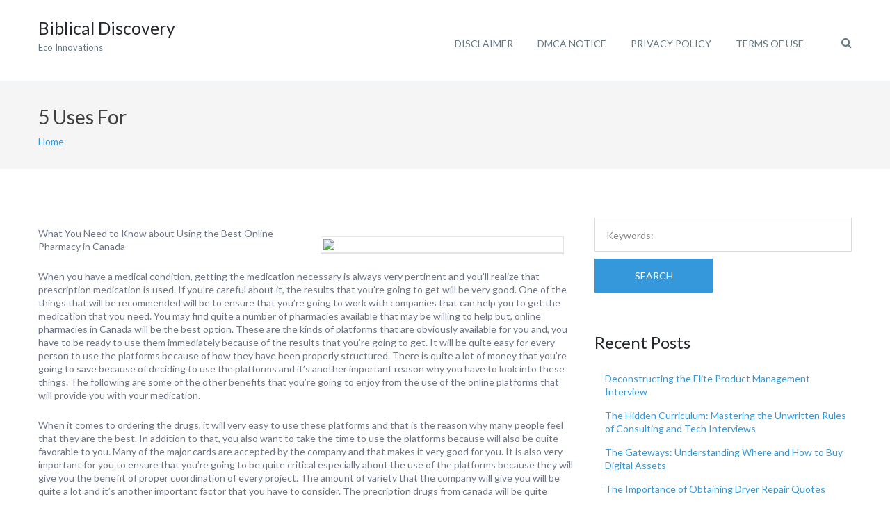

--- FILE ---
content_type: text/html; charset=UTF-8
request_url: https://www.biblicaldiscovery.info/5-uses-for-29/
body_size: 9712
content:
<!DOCTYPE html>
<html lang="en-US">
<head>
	<meta charset="UTF-8">
	<meta name="viewport" content="width=device-width, initial-scale=1">
	<link rel="profile" href="http://gmpg.org/xfn/11">
	<link rel="pingback" href="https://www.biblicaldiscovery.info/xmlrpc.php">
	<title>5 Uses For &#8211; Biblical Discovery</title>
<meta name='robots' content='max-image-preview:large' />
<link rel='dns-prefetch' href='//fonts.googleapis.com' />
<link rel="alternate" type="application/rss+xml" title="Biblical Discovery &raquo; Feed" href="https://www.biblicaldiscovery.info/feed/" />
<link rel="alternate" type="application/rss+xml" title="Biblical Discovery &raquo; Comments Feed" href="https://www.biblicaldiscovery.info/comments/feed/" />
<link rel="alternate" type="application/rss+xml" title="Biblical Discovery &raquo; 5 Uses For Comments Feed" href="https://www.biblicaldiscovery.info/5-uses-for-29/feed/" />
<script type="text/javascript">
window._wpemojiSettings = {"baseUrl":"https:\/\/s.w.org\/images\/core\/emoji\/14.0.0\/72x72\/","ext":".png","svgUrl":"https:\/\/s.w.org\/images\/core\/emoji\/14.0.0\/svg\/","svgExt":".svg","source":{"concatemoji":"https:\/\/www.biblicaldiscovery.info\/wp-includes\/js\/wp-emoji-release.min.js?ver=6.2.8"}};
/*! This file is auto-generated */
!function(e,a,t){var n,r,o,i=a.createElement("canvas"),p=i.getContext&&i.getContext("2d");function s(e,t){p.clearRect(0,0,i.width,i.height),p.fillText(e,0,0);e=i.toDataURL();return p.clearRect(0,0,i.width,i.height),p.fillText(t,0,0),e===i.toDataURL()}function c(e){var t=a.createElement("script");t.src=e,t.defer=t.type="text/javascript",a.getElementsByTagName("head")[0].appendChild(t)}for(o=Array("flag","emoji"),t.supports={everything:!0,everythingExceptFlag:!0},r=0;r<o.length;r++)t.supports[o[r]]=function(e){if(p&&p.fillText)switch(p.textBaseline="top",p.font="600 32px Arial",e){case"flag":return s("\ud83c\udff3\ufe0f\u200d\u26a7\ufe0f","\ud83c\udff3\ufe0f\u200b\u26a7\ufe0f")?!1:!s("\ud83c\uddfa\ud83c\uddf3","\ud83c\uddfa\u200b\ud83c\uddf3")&&!s("\ud83c\udff4\udb40\udc67\udb40\udc62\udb40\udc65\udb40\udc6e\udb40\udc67\udb40\udc7f","\ud83c\udff4\u200b\udb40\udc67\u200b\udb40\udc62\u200b\udb40\udc65\u200b\udb40\udc6e\u200b\udb40\udc67\u200b\udb40\udc7f");case"emoji":return!s("\ud83e\udef1\ud83c\udffb\u200d\ud83e\udef2\ud83c\udfff","\ud83e\udef1\ud83c\udffb\u200b\ud83e\udef2\ud83c\udfff")}return!1}(o[r]),t.supports.everything=t.supports.everything&&t.supports[o[r]],"flag"!==o[r]&&(t.supports.everythingExceptFlag=t.supports.everythingExceptFlag&&t.supports[o[r]]);t.supports.everythingExceptFlag=t.supports.everythingExceptFlag&&!t.supports.flag,t.DOMReady=!1,t.readyCallback=function(){t.DOMReady=!0},t.supports.everything||(n=function(){t.readyCallback()},a.addEventListener?(a.addEventListener("DOMContentLoaded",n,!1),e.addEventListener("load",n,!1)):(e.attachEvent("onload",n),a.attachEvent("onreadystatechange",function(){"complete"===a.readyState&&t.readyCallback()})),(e=t.source||{}).concatemoji?c(e.concatemoji):e.wpemoji&&e.twemoji&&(c(e.twemoji),c(e.wpemoji)))}(window,document,window._wpemojiSettings);
</script>
<style type="text/css">
img.wp-smiley,
img.emoji {
	display: inline !important;
	border: none !important;
	box-shadow: none !important;
	height: 1em !important;
	width: 1em !important;
	margin: 0 0.07em !important;
	vertical-align: -0.1em !important;
	background: none !important;
	padding: 0 !important;
}
</style>
	<link rel='stylesheet' id='wp-block-library-css' href='https://www.biblicaldiscovery.info/wp-includes/css/dist/block-library/style.min.css?ver=6.2.8' type='text/css' media='all' />
<link rel='stylesheet' id='classic-theme-styles-css' href='https://www.biblicaldiscovery.info/wp-includes/css/classic-themes.min.css?ver=6.2.8' type='text/css' media='all' />
<style id='global-styles-inline-css' type='text/css'>
body{--wp--preset--color--black: #000000;--wp--preset--color--cyan-bluish-gray: #abb8c3;--wp--preset--color--white: #ffffff;--wp--preset--color--pale-pink: #f78da7;--wp--preset--color--vivid-red: #cf2e2e;--wp--preset--color--luminous-vivid-orange: #ff6900;--wp--preset--color--luminous-vivid-amber: #fcb900;--wp--preset--color--light-green-cyan: #7bdcb5;--wp--preset--color--vivid-green-cyan: #00d084;--wp--preset--color--pale-cyan-blue: #8ed1fc;--wp--preset--color--vivid-cyan-blue: #0693e3;--wp--preset--color--vivid-purple: #9b51e0;--wp--preset--gradient--vivid-cyan-blue-to-vivid-purple: linear-gradient(135deg,rgba(6,147,227,1) 0%,rgb(155,81,224) 100%);--wp--preset--gradient--light-green-cyan-to-vivid-green-cyan: linear-gradient(135deg,rgb(122,220,180) 0%,rgb(0,208,130) 100%);--wp--preset--gradient--luminous-vivid-amber-to-luminous-vivid-orange: linear-gradient(135deg,rgba(252,185,0,1) 0%,rgba(255,105,0,1) 100%);--wp--preset--gradient--luminous-vivid-orange-to-vivid-red: linear-gradient(135deg,rgba(255,105,0,1) 0%,rgb(207,46,46) 100%);--wp--preset--gradient--very-light-gray-to-cyan-bluish-gray: linear-gradient(135deg,rgb(238,238,238) 0%,rgb(169,184,195) 100%);--wp--preset--gradient--cool-to-warm-spectrum: linear-gradient(135deg,rgb(74,234,220) 0%,rgb(151,120,209) 20%,rgb(207,42,186) 40%,rgb(238,44,130) 60%,rgb(251,105,98) 80%,rgb(254,248,76) 100%);--wp--preset--gradient--blush-light-purple: linear-gradient(135deg,rgb(255,206,236) 0%,rgb(152,150,240) 100%);--wp--preset--gradient--blush-bordeaux: linear-gradient(135deg,rgb(254,205,165) 0%,rgb(254,45,45) 50%,rgb(107,0,62) 100%);--wp--preset--gradient--luminous-dusk: linear-gradient(135deg,rgb(255,203,112) 0%,rgb(199,81,192) 50%,rgb(65,88,208) 100%);--wp--preset--gradient--pale-ocean: linear-gradient(135deg,rgb(255,245,203) 0%,rgb(182,227,212) 50%,rgb(51,167,181) 100%);--wp--preset--gradient--electric-grass: linear-gradient(135deg,rgb(202,248,128) 0%,rgb(113,206,126) 100%);--wp--preset--gradient--midnight: linear-gradient(135deg,rgb(2,3,129) 0%,rgb(40,116,252) 100%);--wp--preset--duotone--dark-grayscale: url('#wp-duotone-dark-grayscale');--wp--preset--duotone--grayscale: url('#wp-duotone-grayscale');--wp--preset--duotone--purple-yellow: url('#wp-duotone-purple-yellow');--wp--preset--duotone--blue-red: url('#wp-duotone-blue-red');--wp--preset--duotone--midnight: url('#wp-duotone-midnight');--wp--preset--duotone--magenta-yellow: url('#wp-duotone-magenta-yellow');--wp--preset--duotone--purple-green: url('#wp-duotone-purple-green');--wp--preset--duotone--blue-orange: url('#wp-duotone-blue-orange');--wp--preset--font-size--small: 13px;--wp--preset--font-size--medium: 20px;--wp--preset--font-size--large: 36px;--wp--preset--font-size--x-large: 42px;--wp--preset--spacing--20: 0.44rem;--wp--preset--spacing--30: 0.67rem;--wp--preset--spacing--40: 1rem;--wp--preset--spacing--50: 1.5rem;--wp--preset--spacing--60: 2.25rem;--wp--preset--spacing--70: 3.38rem;--wp--preset--spacing--80: 5.06rem;--wp--preset--shadow--natural: 6px 6px 9px rgba(0, 0, 0, 0.2);--wp--preset--shadow--deep: 12px 12px 50px rgba(0, 0, 0, 0.4);--wp--preset--shadow--sharp: 6px 6px 0px rgba(0, 0, 0, 0.2);--wp--preset--shadow--outlined: 6px 6px 0px -3px rgba(255, 255, 255, 1), 6px 6px rgba(0, 0, 0, 1);--wp--preset--shadow--crisp: 6px 6px 0px rgba(0, 0, 0, 1);}:where(.is-layout-flex){gap: 0.5em;}body .is-layout-flow > .alignleft{float: left;margin-inline-start: 0;margin-inline-end: 2em;}body .is-layout-flow > .alignright{float: right;margin-inline-start: 2em;margin-inline-end: 0;}body .is-layout-flow > .aligncenter{margin-left: auto !important;margin-right: auto !important;}body .is-layout-constrained > .alignleft{float: left;margin-inline-start: 0;margin-inline-end: 2em;}body .is-layout-constrained > .alignright{float: right;margin-inline-start: 2em;margin-inline-end: 0;}body .is-layout-constrained > .aligncenter{margin-left: auto !important;margin-right: auto !important;}body .is-layout-constrained > :where(:not(.alignleft):not(.alignright):not(.alignfull)){max-width: var(--wp--style--global--content-size);margin-left: auto !important;margin-right: auto !important;}body .is-layout-constrained > .alignwide{max-width: var(--wp--style--global--wide-size);}body .is-layout-flex{display: flex;}body .is-layout-flex{flex-wrap: wrap;align-items: center;}body .is-layout-flex > *{margin: 0;}:where(.wp-block-columns.is-layout-flex){gap: 2em;}.has-black-color{color: var(--wp--preset--color--black) !important;}.has-cyan-bluish-gray-color{color: var(--wp--preset--color--cyan-bluish-gray) !important;}.has-white-color{color: var(--wp--preset--color--white) !important;}.has-pale-pink-color{color: var(--wp--preset--color--pale-pink) !important;}.has-vivid-red-color{color: var(--wp--preset--color--vivid-red) !important;}.has-luminous-vivid-orange-color{color: var(--wp--preset--color--luminous-vivid-orange) !important;}.has-luminous-vivid-amber-color{color: var(--wp--preset--color--luminous-vivid-amber) !important;}.has-light-green-cyan-color{color: var(--wp--preset--color--light-green-cyan) !important;}.has-vivid-green-cyan-color{color: var(--wp--preset--color--vivid-green-cyan) !important;}.has-pale-cyan-blue-color{color: var(--wp--preset--color--pale-cyan-blue) !important;}.has-vivid-cyan-blue-color{color: var(--wp--preset--color--vivid-cyan-blue) !important;}.has-vivid-purple-color{color: var(--wp--preset--color--vivid-purple) !important;}.has-black-background-color{background-color: var(--wp--preset--color--black) !important;}.has-cyan-bluish-gray-background-color{background-color: var(--wp--preset--color--cyan-bluish-gray) !important;}.has-white-background-color{background-color: var(--wp--preset--color--white) !important;}.has-pale-pink-background-color{background-color: var(--wp--preset--color--pale-pink) !important;}.has-vivid-red-background-color{background-color: var(--wp--preset--color--vivid-red) !important;}.has-luminous-vivid-orange-background-color{background-color: var(--wp--preset--color--luminous-vivid-orange) !important;}.has-luminous-vivid-amber-background-color{background-color: var(--wp--preset--color--luminous-vivid-amber) !important;}.has-light-green-cyan-background-color{background-color: var(--wp--preset--color--light-green-cyan) !important;}.has-vivid-green-cyan-background-color{background-color: var(--wp--preset--color--vivid-green-cyan) !important;}.has-pale-cyan-blue-background-color{background-color: var(--wp--preset--color--pale-cyan-blue) !important;}.has-vivid-cyan-blue-background-color{background-color: var(--wp--preset--color--vivid-cyan-blue) !important;}.has-vivid-purple-background-color{background-color: var(--wp--preset--color--vivid-purple) !important;}.has-black-border-color{border-color: var(--wp--preset--color--black) !important;}.has-cyan-bluish-gray-border-color{border-color: var(--wp--preset--color--cyan-bluish-gray) !important;}.has-white-border-color{border-color: var(--wp--preset--color--white) !important;}.has-pale-pink-border-color{border-color: var(--wp--preset--color--pale-pink) !important;}.has-vivid-red-border-color{border-color: var(--wp--preset--color--vivid-red) !important;}.has-luminous-vivid-orange-border-color{border-color: var(--wp--preset--color--luminous-vivid-orange) !important;}.has-luminous-vivid-amber-border-color{border-color: var(--wp--preset--color--luminous-vivid-amber) !important;}.has-light-green-cyan-border-color{border-color: var(--wp--preset--color--light-green-cyan) !important;}.has-vivid-green-cyan-border-color{border-color: var(--wp--preset--color--vivid-green-cyan) !important;}.has-pale-cyan-blue-border-color{border-color: var(--wp--preset--color--pale-cyan-blue) !important;}.has-vivid-cyan-blue-border-color{border-color: var(--wp--preset--color--vivid-cyan-blue) !important;}.has-vivid-purple-border-color{border-color: var(--wp--preset--color--vivid-purple) !important;}.has-vivid-cyan-blue-to-vivid-purple-gradient-background{background: var(--wp--preset--gradient--vivid-cyan-blue-to-vivid-purple) !important;}.has-light-green-cyan-to-vivid-green-cyan-gradient-background{background: var(--wp--preset--gradient--light-green-cyan-to-vivid-green-cyan) !important;}.has-luminous-vivid-amber-to-luminous-vivid-orange-gradient-background{background: var(--wp--preset--gradient--luminous-vivid-amber-to-luminous-vivid-orange) !important;}.has-luminous-vivid-orange-to-vivid-red-gradient-background{background: var(--wp--preset--gradient--luminous-vivid-orange-to-vivid-red) !important;}.has-very-light-gray-to-cyan-bluish-gray-gradient-background{background: var(--wp--preset--gradient--very-light-gray-to-cyan-bluish-gray) !important;}.has-cool-to-warm-spectrum-gradient-background{background: var(--wp--preset--gradient--cool-to-warm-spectrum) !important;}.has-blush-light-purple-gradient-background{background: var(--wp--preset--gradient--blush-light-purple) !important;}.has-blush-bordeaux-gradient-background{background: var(--wp--preset--gradient--blush-bordeaux) !important;}.has-luminous-dusk-gradient-background{background: var(--wp--preset--gradient--luminous-dusk) !important;}.has-pale-ocean-gradient-background{background: var(--wp--preset--gradient--pale-ocean) !important;}.has-electric-grass-gradient-background{background: var(--wp--preset--gradient--electric-grass) !important;}.has-midnight-gradient-background{background: var(--wp--preset--gradient--midnight) !important;}.has-small-font-size{font-size: var(--wp--preset--font-size--small) !important;}.has-medium-font-size{font-size: var(--wp--preset--font-size--medium) !important;}.has-large-font-size{font-size: var(--wp--preset--font-size--large) !important;}.has-x-large-font-size{font-size: var(--wp--preset--font-size--x-large) !important;}
.wp-block-navigation a:where(:not(.wp-element-button)){color: inherit;}
:where(.wp-block-columns.is-layout-flex){gap: 2em;}
.wp-block-pullquote{font-size: 1.5em;line-height: 1.6;}
</style>
<link rel='stylesheet' id='googleLato-css' href='https://fonts.googleapis.com/css?family=Lato%3A400%2C300%2C700%2C300italic%2C400italic%2C700italic&#038;ver=6.2.8' type='text/css' media='all' />
<link rel='stylesheet' id='bootstrap-css' href='https://www.biblicaldiscovery.info/wp-content/themes/profit-lite/css/bootstrap.min.css?ver=3.3.5' type='text/css' media='all' />
<link rel='stylesheet' id='flexslider-css' href='https://www.biblicaldiscovery.info/wp-content/themes/profit-lite/css/flexslider.min.css?ver=2.5.0' type='text/css' media='all' />
<link rel='stylesheet' id='font-awesome-css' href='https://www.biblicaldiscovery.info/wp-content/themes/profit-lite/css/font-awesome.min.css?ver=4.3.0' type='text/css' media='all' />
<link rel='stylesheet' id='mp-profit-main-css' href='https://www.biblicaldiscovery.info/wp-content/themes/profit-lite/css/profit-style.min.css?ver=1.6.2' type='text/css' media='all' />
<link rel='stylesheet' id='mp-profit-style-css' href='https://www.biblicaldiscovery.info/wp-content/themes/profit-lite/style.css?ver=1.6.2' type='text/css' media='all' />
<script type='text/javascript' src='https://www.biblicaldiscovery.info/wp-includes/js/jquery/jquery.min.js?ver=3.6.4' id='jquery-core-js'></script>
<script type='text/javascript' src='https://www.biblicaldiscovery.info/wp-includes/js/jquery/jquery-migrate.min.js?ver=3.4.0' id='jquery-migrate-js'></script>
<link rel="https://api.w.org/" href="https://www.biblicaldiscovery.info/wp-json/" /><link rel="alternate" type="application/json" href="https://www.biblicaldiscovery.info/wp-json/wp/v2/posts/2084" /><link rel="EditURI" type="application/rsd+xml" title="RSD" href="https://www.biblicaldiscovery.info/xmlrpc.php?rsd" />
<link rel="wlwmanifest" type="application/wlwmanifest+xml" href="https://www.biblicaldiscovery.info/wp-includes/wlwmanifest.xml" />
<meta name="generator" content="WordPress 6.2.8" />
<link rel="canonical" href="https://www.biblicaldiscovery.info/5-uses-for-29/" />
<link rel='shortlink' href='https://www.biblicaldiscovery.info/?p=2084' />
<link rel="alternate" type="application/json+oembed" href="https://www.biblicaldiscovery.info/wp-json/oembed/1.0/embed?url=https%3A%2F%2Fwww.biblicaldiscovery.info%2F5-uses-for-29%2F" />
<link rel="alternate" type="text/xml+oembed" href="https://www.biblicaldiscovery.info/wp-json/oembed/1.0/embed?url=https%3A%2F%2Fwww.biblicaldiscovery.info%2F5-uses-for-29%2F&#038;format=xml" />
<!-- MagenetMonetization V: 1.0.29.2--><!-- MagenetMonetization 1 --><!-- MagenetMonetization 1.1 -->    <style type="text/css" id="theme-header-css">

                                                    .service-right{
                background: url("https://www.biblicaldiscovery.info/wp-content/themes/profit-lite/images/service-image.png") no-repeat scroll left center rgba(0,0,0,0);
            }
            
    </style>
    </head>
<body class="post-template-default single single-post postid-2084 single-format-standard profit" >
<svg xmlns="http://www.w3.org/2000/svg" viewBox="0 0 0 0" width="0" height="0" focusable="false" role="none" style="visibility: hidden; position: absolute; left: -9999px; overflow: hidden;" ><defs><filter id="wp-duotone-dark-grayscale"><feColorMatrix color-interpolation-filters="sRGB" type="matrix" values=" .299 .587 .114 0 0 .299 .587 .114 0 0 .299 .587 .114 0 0 .299 .587 .114 0 0 " /><feComponentTransfer color-interpolation-filters="sRGB" ><feFuncR type="table" tableValues="0 0.49803921568627" /><feFuncG type="table" tableValues="0 0.49803921568627" /><feFuncB type="table" tableValues="0 0.49803921568627" /><feFuncA type="table" tableValues="1 1" /></feComponentTransfer><feComposite in2="SourceGraphic" operator="in" /></filter></defs></svg><svg xmlns="http://www.w3.org/2000/svg" viewBox="0 0 0 0" width="0" height="0" focusable="false" role="none" style="visibility: hidden; position: absolute; left: -9999px; overflow: hidden;" ><defs><filter id="wp-duotone-grayscale"><feColorMatrix color-interpolation-filters="sRGB" type="matrix" values=" .299 .587 .114 0 0 .299 .587 .114 0 0 .299 .587 .114 0 0 .299 .587 .114 0 0 " /><feComponentTransfer color-interpolation-filters="sRGB" ><feFuncR type="table" tableValues="0 1" /><feFuncG type="table" tableValues="0 1" /><feFuncB type="table" tableValues="0 1" /><feFuncA type="table" tableValues="1 1" /></feComponentTransfer><feComposite in2="SourceGraphic" operator="in" /></filter></defs></svg><svg xmlns="http://www.w3.org/2000/svg" viewBox="0 0 0 0" width="0" height="0" focusable="false" role="none" style="visibility: hidden; position: absolute; left: -9999px; overflow: hidden;" ><defs><filter id="wp-duotone-purple-yellow"><feColorMatrix color-interpolation-filters="sRGB" type="matrix" values=" .299 .587 .114 0 0 .299 .587 .114 0 0 .299 .587 .114 0 0 .299 .587 .114 0 0 " /><feComponentTransfer color-interpolation-filters="sRGB" ><feFuncR type="table" tableValues="0.54901960784314 0.98823529411765" /><feFuncG type="table" tableValues="0 1" /><feFuncB type="table" tableValues="0.71764705882353 0.25490196078431" /><feFuncA type="table" tableValues="1 1" /></feComponentTransfer><feComposite in2="SourceGraphic" operator="in" /></filter></defs></svg><svg xmlns="http://www.w3.org/2000/svg" viewBox="0 0 0 0" width="0" height="0" focusable="false" role="none" style="visibility: hidden; position: absolute; left: -9999px; overflow: hidden;" ><defs><filter id="wp-duotone-blue-red"><feColorMatrix color-interpolation-filters="sRGB" type="matrix" values=" .299 .587 .114 0 0 .299 .587 .114 0 0 .299 .587 .114 0 0 .299 .587 .114 0 0 " /><feComponentTransfer color-interpolation-filters="sRGB" ><feFuncR type="table" tableValues="0 1" /><feFuncG type="table" tableValues="0 0.27843137254902" /><feFuncB type="table" tableValues="0.5921568627451 0.27843137254902" /><feFuncA type="table" tableValues="1 1" /></feComponentTransfer><feComposite in2="SourceGraphic" operator="in" /></filter></defs></svg><svg xmlns="http://www.w3.org/2000/svg" viewBox="0 0 0 0" width="0" height="0" focusable="false" role="none" style="visibility: hidden; position: absolute; left: -9999px; overflow: hidden;" ><defs><filter id="wp-duotone-midnight"><feColorMatrix color-interpolation-filters="sRGB" type="matrix" values=" .299 .587 .114 0 0 .299 .587 .114 0 0 .299 .587 .114 0 0 .299 .587 .114 0 0 " /><feComponentTransfer color-interpolation-filters="sRGB" ><feFuncR type="table" tableValues="0 0" /><feFuncG type="table" tableValues="0 0.64705882352941" /><feFuncB type="table" tableValues="0 1" /><feFuncA type="table" tableValues="1 1" /></feComponentTransfer><feComposite in2="SourceGraphic" operator="in" /></filter></defs></svg><svg xmlns="http://www.w3.org/2000/svg" viewBox="0 0 0 0" width="0" height="0" focusable="false" role="none" style="visibility: hidden; position: absolute; left: -9999px; overflow: hidden;" ><defs><filter id="wp-duotone-magenta-yellow"><feColorMatrix color-interpolation-filters="sRGB" type="matrix" values=" .299 .587 .114 0 0 .299 .587 .114 0 0 .299 .587 .114 0 0 .299 .587 .114 0 0 " /><feComponentTransfer color-interpolation-filters="sRGB" ><feFuncR type="table" tableValues="0.78039215686275 1" /><feFuncG type="table" tableValues="0 0.94901960784314" /><feFuncB type="table" tableValues="0.35294117647059 0.47058823529412" /><feFuncA type="table" tableValues="1 1" /></feComponentTransfer><feComposite in2="SourceGraphic" operator="in" /></filter></defs></svg><svg xmlns="http://www.w3.org/2000/svg" viewBox="0 0 0 0" width="0" height="0" focusable="false" role="none" style="visibility: hidden; position: absolute; left: -9999px; overflow: hidden;" ><defs><filter id="wp-duotone-purple-green"><feColorMatrix color-interpolation-filters="sRGB" type="matrix" values=" .299 .587 .114 0 0 .299 .587 .114 0 0 .299 .587 .114 0 0 .299 .587 .114 0 0 " /><feComponentTransfer color-interpolation-filters="sRGB" ><feFuncR type="table" tableValues="0.65098039215686 0.40392156862745" /><feFuncG type="table" tableValues="0 1" /><feFuncB type="table" tableValues="0.44705882352941 0.4" /><feFuncA type="table" tableValues="1 1" /></feComponentTransfer><feComposite in2="SourceGraphic" operator="in" /></filter></defs></svg><svg xmlns="http://www.w3.org/2000/svg" viewBox="0 0 0 0" width="0" height="0" focusable="false" role="none" style="visibility: hidden; position: absolute; left: -9999px; overflow: hidden;" ><defs><filter id="wp-duotone-blue-orange"><feColorMatrix color-interpolation-filters="sRGB" type="matrix" values=" .299 .587 .114 0 0 .299 .587 .114 0 0 .299 .587 .114 0 0 .299 .587 .114 0 0 " /><feComponentTransfer color-interpolation-filters="sRGB" ><feFuncR type="table" tableValues="0.098039215686275 1" /><feFuncG type="table" tableValues="0 0.66274509803922" /><feFuncB type="table" tableValues="0.84705882352941 0.41960784313725" /><feFuncA type="table" tableValues="1 1" /></feComponentTransfer><feComposite in2="SourceGraphic" operator="in" /></filter></defs></svg><div
	class="wrapper ">
			<header id="header"
		        class="main-header fixed"
		        data-sticky-menu="on">
						<div class="site-header">
				<div class="container">
					<div class="site-logo">
						<div class="header-logo">
												</div>
													<a class="home-link" href="https://www.biblicaldiscovery.info/"
							   title="Biblical Discovery" rel="home">
								<div class="site-description">
									<h1 class="site-title ">Biblical Discovery</h1>
																			<p class="site-tagline">Eco Innovations</p>
																	</div>
							</a>
											</div>
					<div class="wrapper-icons site-header-cart">
						
						<a href="#" class="search-icon"><i class="fa fa-search"></i></a>

					</div>
					<div id="navbar" class="navbar">
						<nav id="site-navigation" class="main-navigation">

							<ul class="sf-menu"><li class="page_item page-item-16"><a href="https://www.biblicaldiscovery.info/disclaimer/">Disclaimer</a></li>
<li class="page_item page-item-17"><a href="https://www.biblicaldiscovery.info/dmca-notice/">Dmca Notice</a></li>
<li class="page_item page-item-18"><a href="https://www.biblicaldiscovery.info/privacy-policy-2/">Privacy Policy</a></li>
<li class="page_item page-item-19"><a href="https://www.biblicaldiscovery.info/terms-of-use/">Terms Of Use</a></li>
</ul><div class="mobile-menu "><div class="select-wrapper"><select name="page-dropdown" onchange="document.location.href=this.options[this.selectedIndex].value;"> <option value="">Select page</option><option value="https://www.biblicaldiscovery.info/disclaimer/">Disclaimer</option><option value="https://www.biblicaldiscovery.info/dmca-notice/">Dmca Notice</option><option value="https://www.biblicaldiscovery.info/privacy-policy-2/">Privacy Policy</option><option value="https://www.biblicaldiscovery.info/terms-of-use/">Terms Of Use</option></select></div></div>						</nav>
					</div>
					<div class="modal-search-modal">
						<a href="#" class="close-search-modal"><i class="fa fa-close"></i></a>
						<form method="get" class="search-form" action="https://www.biblicaldiscovery.info/">
							<input type="text" class="search-field" autofocus
							       placeholder="To search start typing..." value=""
							       name="s"
							       title="Search for:"/>
							<button type="submit" class="search-submit">search</button>
						</form>
					</div>
					<div class="clearfix"></div>
				</div>
			</div>
		</header>
		<div id="main" class="site-main">

    <div class="page-header">
        <div class="container">
            <h2 class="page-title">5 Uses For</h2>
            <div class="breadcrumb-wrapper">
                <div class="breadcrumb breadcrumbs sp-breadcrumbs"><div class="breadcrumb-trail"><a href="https://www.biblicaldiscovery.info" title="Biblical Discovery" rel="home" class="trail-begin">Home</a></div></div>            </div>
        </div>
    </div>
<div class="container main-container">
    <div class="row clearfix">
        <div class=" col-xs-12 col-sm-8 col-md-8 col-lg-8">
                            <article id="post-2084" class="post-2084 post type-post status-publish format-standard hentry category-miscellaneous">
         	   
    <div class="entry-content">       
        <p><a href="https://toponlinepharmacy.wixsite.com/mysite/post/your-guide-when-utilizing-an-online-pharmacy"><img decoding="async" src="https://www.topaccountingdegrees.org/wp-content/uploads/2015/08/KCG-Controller-Accounting-Bookkeeping-for-startups-300x200.jpg" style="width:350px;float:right;margin:1em" /></a> What You Need to Know about Using the Best Online Pharmacy in Canada</p>
<p> When you have a medical condition, getting the medication necessary is always very pertinent and you&#8217;ll realize that prescription medication is used.   If you&#8217;re careful about it, the results that you&#8217;re going to get will be very good.  One of the things that will be recommended will be to ensure that you&#8217;re going to work with companies that can help you to get the medication that you need.  You may find quite a number of pharmacies available that may be willing to help but, online pharmacies in Canada will be the best option.   These are the kinds of platforms that are obviously available for you and, you have to be ready to use them immediately because of the results that you&#8217;re going to get.   It will be quite easy for every person to use the platforms because of how they have been properly structured.   There is quite a lot of money that you&#8217;re going to save because of deciding to use the platforms and it&#8217;s another important reason why you have to look into these things.   The following are some of the other benefits that you&#8217;re going to enjoy from the use of the online platforms that will provide you with your medication. </p>
<p> When it comes to ordering the drugs, it will very easy to use these platforms and that is the reason why many people feel that they are the best.  In addition to that, you also want to take the time to use the platforms because will also be quite favorable to you.   Many of the major cards are accepted by the company and that makes it very good for you.  It is also very important for you to ensure that you&#8217;re going to be quite critical especially about the use of the platforms because they will give you the benefit of proper coordination of every project.   The amount of variety that the company will give you will be quite a lot and it&#8217;s another important factor that you have to consider.   The precription drugs from canada will be quite affordable because the company makes you of that.   You are also going to get very high-quality precription drugs from canada and that is an important point to consider.   You&#8217;ll also realize that these precription drugs from canada are also going to be from the best brands.</p>
<p> The company has some of the best shipping solutions when it comes to this.   You also get to compare prices very easily because advair price canada will be seen there and therefore, you get to compare the prices very easily.   <a href="http://www.biblicaldiscovery.info/5-key-takeaways-on-the-road-to-dominating-10">buying synthroid online</a> from the company will also be a good thing because of the affordable pricing the company provides.  When you <a href="http://www.biblicaldiscovery.info/what-i-can-teach-you-about-29">view here</a>, you&#8217;ll also realize that the company will provide very good customer service in a very consistent way.   Being able to get every kind of medication will be possible. </p>
        <div class="clearfix"></div>
            </div><!-- .entry-content -->
    <footer class="entry-footer">
                    <div class="meta">
                <span class="author">Posted by </span><a href="https://www.biblicaldiscovery.info/author/biblicaldiscovery/" title="Posts by biblicaldiscovery" rel="author">biblicaldiscovery</a> 
                <span class="delimiter">/</span>
                <span class="date-post">October 27, 2020</span>
                                    <span class="delimiter">/</span>
                    <a class="blog-icon underline" href="#comments" ><span>0 Comments</span></a>
                                            </div>        
                             
                                                        <div class="wrapper-post-categories">
                    <h5>Posted in</h5>
                    <a href="https://www.biblicaldiscovery.info/category/miscellaneous/" rel="category tag">Miscellaneous</a>                    <div class="clearfix"></div>
                </div>
                                </footer><!-- .entry-meta -->
</article><!-- #post -->
                
<div id="comments" class="comments-area">

        	<div id="respond" class="comment-respond">
		<h3 id="reply-title" class="comment-reply-title">Leave a Reply <small><a rel="nofollow" id="cancel-comment-reply-link" href="/5-uses-for-29/#respond" style="display:none;">Cancel reply</a></small></h3><form action="https://www.biblicaldiscovery.info/wp-comments-post.php" method="post" id="commentform" class="comment-form"><div class="form-group comment-form-comment"><label for="comment" class="control-label">Comment</label> <span class="required">*</span><br /><textarea rows="6" class="form-control" id="comment" name="comment" aria-required="true"></textarea></div><div class="form-group comment-form-author"><label for="author" class="control-label">Name</label> <span class="required">*</span><input class="form-control" id="author" name="author" type="text" value="" size="30" aria-required='true' /></div><!-- #form-section-author .form-section -->
<div class="form-group comment-form-email"><label for="email" class="control-label">Email</label> <span class="required">*</span><input class="form-control" id="email" name="email" type="text" value="" size="30" aria-required='true' /></div><!-- #form-section-email .form-section -->
<div class="form-group comment-form-url"><label for="url" class="control-label">Website</label><input class="form-control" id="url" name="url" type="text" value="" size="30" /></div>
<p class="form-submit"><input name="submit" type="submit" id="submit" class="submit" value="Post Comment" /> <input type='hidden' name='comment_post_ID' value='2084' id='comment_post_ID' />
<input type='hidden' name='comment_parent' id='comment_parent' value='0' />
</p><div class="form-notes"><span>Required fields are marked </span><span class="required">*</span></div>
			<!-- Anti-spam Reloaded plugin wordpress.org/plugins/anti-spam-reloaded/ -->
			<p class="antispamrel-group" style="clear: both;">
				<label>Current ye<span style="display: none;">ignore me</span>@r<span class="required">*</span>
				</label>
				<input type="hidden" name="antspmrl-a" class="antispamrel-control-a" value="2026" />
				<input type="text" name="antspmrl-q" class="antispamrel-control-q" value="27" autocomplete="off" />
			</p>
			<p class="antispamrel-group" style="display: none;">
				<label>Leave this field empty</label>
				<input type="text" name="antspmrl-e-email-url-website" class="antispamrel-control-e" value="" autocomplete="off" />
			</p>
		</form>	</div><!-- #respond -->
	
</div><!-- #comments -->                    </div>
        <div class=" col-xs-12 col-sm-4 col-md-4 col-lg-4">
            <!-- MagenetMonetization 4 --><aside id="sidebar">
    <div class="widget-area">
                    <!-- MagenetMonetization 5 --><div id="search-2" class="widget widget_search"><form method="get" class="search-form" action="https://www.biblicaldiscovery.info/">
    <input type="text" class="search-field" placeholder="Keywords:" value="" name="s" title="Search for:" />
    <button type="submit" class="search-submit">Search</button>
</form></div><!-- MagenetMonetization 5 -->
		<div id="recent-posts-2" class="widget widget_recent_entries">
		<h3 class="widget-title">Recent Posts</h3>
		<ul>
											<li>
					<a href="https://www.biblicaldiscovery.info/deconstructing-the-elite-product-management-interview/">Deconstructing the Elite Product Management Interview</a>
									</li>
											<li>
					<a href="https://www.biblicaldiscovery.info/the-hidden-curriculum-mastering-the-unwritten-rules-of-consulting-and-tech-interviews/">The Hidden Curriculum: Mastering the Unwritten Rules of Consulting and Tech Interviews</a>
									</li>
											<li>
					<a href="https://www.biblicaldiscovery.info/the-gateways-understanding-where-and-how-to-buy-digital-assets/">The Gateways: Understanding Where and How to Buy Digital Assets</a>
									</li>
											<li>
					<a href="https://www.biblicaldiscovery.info/311691-2/">The Importance of Obtaining Dryer Repair Quotes</a>
									</li>
											<li>
					<a href="https://www.biblicaldiscovery.info/smart-tips-for-uncovering-24/">Smart Tips For Uncovering</a>
									</li>
					</ul>

		</div><!-- MagenetMonetization 5 --><div id="archives-2" class="widget widget_archive"><h3 class="widget-title">Archives</h3>
			<ul>
					<li><a href='https://www.biblicaldiscovery.info/2025/11/'>November 2025</a></li>
	<li><a href='https://www.biblicaldiscovery.info/2025/10/'>October 2025</a></li>
	<li><a href='https://www.biblicaldiscovery.info/2024/02/'>February 2024</a></li>
	<li><a href='https://www.biblicaldiscovery.info/2021/08/'>August 2021</a></li>
	<li><a href='https://www.biblicaldiscovery.info/2021/07/'>July 2021</a></li>
	<li><a href='https://www.biblicaldiscovery.info/2021/06/'>June 2021</a></li>
	<li><a href='https://www.biblicaldiscovery.info/2021/05/'>May 2021</a></li>
	<li><a href='https://www.biblicaldiscovery.info/2021/04/'>April 2021</a></li>
	<li><a href='https://www.biblicaldiscovery.info/2021/03/'>March 2021</a></li>
	<li><a href='https://www.biblicaldiscovery.info/2021/02/'>February 2021</a></li>
	<li><a href='https://www.biblicaldiscovery.info/2021/01/'>January 2021</a></li>
	<li><a href='https://www.biblicaldiscovery.info/2020/12/'>December 2020</a></li>
	<li><a href='https://www.biblicaldiscovery.info/2020/11/'>November 2020</a></li>
	<li><a href='https://www.biblicaldiscovery.info/2020/10/'>October 2020</a></li>
	<li><a href='https://www.biblicaldiscovery.info/2020/09/'>September 2020</a></li>
	<li><a href='https://www.biblicaldiscovery.info/2020/08/'>August 2020</a></li>
	<li><a href='https://www.biblicaldiscovery.info/2020/07/'>July 2020</a></li>
	<li><a href='https://www.biblicaldiscovery.info/2020/06/'>June 2020</a></li>
	<li><a href='https://www.biblicaldiscovery.info/2020/05/'>May 2020</a></li>
	<li><a href='https://www.biblicaldiscovery.info/2020/04/'>April 2020</a></li>
	<li><a href='https://www.biblicaldiscovery.info/2020/03/'>March 2020</a></li>
	<li><a href='https://www.biblicaldiscovery.info/2020/02/'>February 2020</a></li>
	<li><a href='https://www.biblicaldiscovery.info/2020/01/'>January 2020</a></li>
	<li><a href='https://www.biblicaldiscovery.info/2019/12/'>December 2019</a></li>
	<li><a href='https://www.biblicaldiscovery.info/2019/11/'>November 2019</a></li>
	<li><a href='https://www.biblicaldiscovery.info/2019/10/'>October 2019</a></li>
	<li><a href='https://www.biblicaldiscovery.info/2019/09/'>September 2019</a></li>
			</ul>

			</div><!-- MagenetMonetization 5 --><div id="categories-2" class="widget widget_categories"><h3 class="widget-title">Categories</h3>
			<ul>
					<li class="cat-item cat-item-2"><a href="https://www.biblicaldiscovery.info/category/advertising-marketing/">Advertising &amp; Marketing</a>
</li>
	<li class="cat-item cat-item-3"><a href="https://www.biblicaldiscovery.info/category/arts-entertainment/">Arts &amp; Entertainment</a>
</li>
	<li class="cat-item cat-item-4"><a href="https://www.biblicaldiscovery.info/category/auto-motor/">Auto &amp; Motor</a>
</li>
	<li class="cat-item cat-item-5"><a href="https://www.biblicaldiscovery.info/category/business-products-services/">Business Products &amp; Services</a>
</li>
	<li class="cat-item cat-item-6"><a href="https://www.biblicaldiscovery.info/category/clothing-fashion/">Clothing &amp; Fashion</a>
</li>
	<li class="cat-item cat-item-26"><a href="https://www.biblicaldiscovery.info/category/cryptocurrencies/">Cryptocurrencies</a>
</li>
	<li class="cat-item cat-item-7"><a href="https://www.biblicaldiscovery.info/category/employment/">Employment</a>
</li>
	<li class="cat-item cat-item-8"><a href="https://www.biblicaldiscovery.info/category/financial/">Financial</a>
</li>
	<li class="cat-item cat-item-9"><a href="https://www.biblicaldiscovery.info/category/foods-culinary/">Foods &amp; Culinary</a>
</li>
	<li class="cat-item cat-item-10"><a href="https://www.biblicaldiscovery.info/category/gambling/">Gambling</a>
</li>
	<li class="cat-item cat-item-11"><a href="https://www.biblicaldiscovery.info/category/health-fitness/">Health &amp; Fitness</a>
</li>
	<li class="cat-item cat-item-12"><a href="https://www.biblicaldiscovery.info/category/health-care-medical/">Health Care &amp; Medical</a>
</li>
	<li class="cat-item cat-item-13"><a href="https://www.biblicaldiscovery.info/category/home-products-services/">Home Products &amp; Services</a>
</li>
	<li class="cat-item cat-item-14"><a href="https://www.biblicaldiscovery.info/category/internet-services/">Internet Services</a>
</li>
	<li class="cat-item cat-item-15"><a href="https://www.biblicaldiscovery.info/category/legal/">Legal</a>
</li>
	<li class="cat-item cat-item-16"><a href="https://www.biblicaldiscovery.info/category/miscellaneous/">Miscellaneous</a>
</li>
	<li class="cat-item cat-item-27"><a href="https://www.biblicaldiscovery.info/category/news/">News</a>
</li>
	<li class="cat-item cat-item-17"><a href="https://www.biblicaldiscovery.info/category/personal-product-services/">Personal Product &amp; Services</a>
</li>
	<li class="cat-item cat-item-18"><a href="https://www.biblicaldiscovery.info/category/real-estate/">Real Estate</a>
</li>
	<li class="cat-item cat-item-19"><a href="https://www.biblicaldiscovery.info/category/relationships/">Relationships</a>
</li>
	<li class="cat-item cat-item-20"><a href="https://www.biblicaldiscovery.info/category/software/">Software</a>
</li>
	<li class="cat-item cat-item-21"><a href="https://www.biblicaldiscovery.info/category/sports-athletics/">Sports &amp; Athletics</a>
</li>
	<li class="cat-item cat-item-22"><a href="https://www.biblicaldiscovery.info/category/technology/">Technology</a>
</li>
	<li class="cat-item cat-item-23"><a href="https://www.biblicaldiscovery.info/category/travel/">Travel</a>
</li>
	<li class="cat-item cat-item-1"><a href="https://www.biblicaldiscovery.info/category/uncategorized/">Uncategorized</a>
</li>
	<li class="cat-item cat-item-24"><a href="https://www.biblicaldiscovery.info/category/web-resources/">Web Resources</a>
</li>
			</ul>

			</div><!-- MagenetMonetization 5 --><!-- MagenetMonetization 5 --><div id="sape_tizer-2" class="widget advert_tizer"><script type="text/javascript">
<!--
var _acic={dataProvider:10};(function(){var e=document.createElement("script");e.type="text/javascript";e.async=true;e.src="https://www.acint.net/aci.js";var t=document.getElementsByTagName("script")[0];t.parentNode.insertBefore(e,t)})()
//-->
</script></div><!-- MagenetMonetization 5 --><!-- MagenetMonetization 5 --><!-- MagenetMonetization 5 -->            </div><!-- .widget-area -->
</aside>
        </div>
    </div>
    <!-- wmm d --></div><!-- #main -->
	<footer id="footer" class="site-footer">
		<a href="#" id="toTop" class="toTop hidden-xs hidden-sm"><i class="fa fa-angle-up"></i></a>
		<!-- MagenetMonetization 4 --><div  class="footer-sidebar">
    <div class="container" >
        <div class="row">            
                        <div class="col-xs-12 col-sm-3 col-md-3 col-lg-3">
                                
                    <!-- MagenetMonetization 5 -->               
                                </div>
            <div class="col-xs-12 col-sm-3 col-md-3 col-lg-3">
                                    <div class="widget widget_menu">		
                        <h4 class="widget-title">Navigation</h4>		
                        <ul id="menu-bottom-menu" class="menu"><li class="page_item page-item-16"><a href="https://www.biblicaldiscovery.info/disclaimer/">Disclaimer</a>
<li class="page_item page-item-17"><a href="https://www.biblicaldiscovery.info/dmca-notice/">Dmca Notice</a>
<li class="page_item page-item-18"><a href="https://www.biblicaldiscovery.info/privacy-policy-2/">Privacy Policy</a>
<li class="page_item page-item-19"><a href="https://www.biblicaldiscovery.info/terms-of-use/">Terms Of Use</a>
</ul>                    </div>                     
                            </div>
            <div class="col-xs-12 col-sm-3 col-md-3 col-lg-3">
                                    
		<div class="widget widget_recent_entries">
		<h4 class="widget-title">Recent Posts</h4>
		<ul>
											<li>
					<a href="https://www.biblicaldiscovery.info/deconstructing-the-elite-product-management-interview/">Deconstructing the Elite Product Management Interview</a>
											<span class="post-date">November 14, 2025</span>
									</li>
											<li>
					<a href="https://www.biblicaldiscovery.info/the-hidden-curriculum-mastering-the-unwritten-rules-of-consulting-and-tech-interviews/">The Hidden Curriculum: Mastering the Unwritten Rules of Consulting and Tech Interviews</a>
											<span class="post-date">November 13, 2025</span>
									</li>
											<li>
					<a href="https://www.biblicaldiscovery.info/the-gateways-understanding-where-and-how-to-buy-digital-assets/">The Gateways: Understanding Where and How to Buy Digital Assets</a>
											<span class="post-date">October 10, 2025</span>
									</li>
											<li>
					<a href="https://www.biblicaldiscovery.info/311691-2/">The Importance of Obtaining Dryer Repair Quotes</a>
											<span class="post-date">February 16, 2024</span>
									</li>
					</ul>

		</div> 
                            </div>
            <div class="col-xs-12 col-sm-3 col-md-3 col-lg-3">
                <div class="widget widget_meta"><h4 class="widget-title">Meta</h4>
		<ul>
						<li><a href="https://www.biblicaldiscovery.info/wp-login.php">Log in</a></li>
			<li><a href="https://www.biblicaldiscovery.info/feed/">Entries feed</a></li>
			<li><a href="https://www.biblicaldiscovery.info/comments/feed/">Comments feed</a></li>

			<li><a href="https://wordpress.org/">WordPress.org</a></li>
		</ul>

		</div>            </div>
        </div><!-- .widget-area -->
    </div>
</div>		<div class="footer-inner">
			<div class="container">
								<div class="social-profile type1 pull-right">
																																																	</div>
				<p class="copyright"><span class="copyright-date">
					&copy; Copyright 2026                    </span>

										  <a href="https://www.biblicaldiscovery.info/" title="Biblical Discovery" target="_blank">Biblical Discovery</a>
					  &#8226; Designed by <a href="https://motopress.com/" rel="nofollow" title="Premium WordPress Plugins and Themes">MotoPress</a>
					  &#8226; Proudly Powered by <a href="http://wordpress.org/"  rel="nofollow" title="Semantic Personal Publishing Platform">WordPress</a>
					  				</p><!-- .copyright -->
			</div>
		</div>
	</footer>
</div>
<script type='text/javascript' src='https://www.biblicaldiscovery.info/wp-content/plugins/anti-spam-reloaded/js/anti-spam.min.js?ver=6.4' id='anti-spam-reloaded-script-js'></script>
<script type='text/javascript' src='https://www.biblicaldiscovery.info/wp-includes/js/comment-reply.min.js?ver=6.2.8' id='comment-reply-js'></script>
<script type='text/javascript' src='https://www.biblicaldiscovery.info/wp-includes/js/hoverIntent.min.js?ver=1.10.2' id='hoverIntent-js'></script>
<script type='text/javascript' src='https://www.biblicaldiscovery.info/wp-content/themes/profit-lite/js/superfish.min.js?ver=1.7.5' id='superfish.min-js'></script>
<script type='text/javascript' src='https://www.biblicaldiscovery.info/wp-content/themes/profit-lite/js/jquery.flexslider-min.js?ver=2.5.0' id='flexslider-js'></script>
<script type='text/javascript' id='mp-profit-script-js-extra'>
/* <![CDATA[ */
var mp_profit_script_data = {"url":"https:\/\/www.biblicaldiscovery.info\/wp-content\/themes\/profit-lite","menu_smooth_scroll":"1","invest_result":"Results Summary","invest_start":"Starting amount","invest_years":"Years to invest","invest_rate":"Hypothetical annual rate of return","invest_total":"Total amount invested","invest_ending":"Ending investment balance","invest_year":"Year","invest_earnings":"Earnings","invest_balance":"Balance"};
/* ]]> */
</script>
<script type='text/javascript' src='https://www.biblicaldiscovery.info/wp-content/themes/profit-lite/js/profit.min.js?ver=1.6.2' id='mp-profit-script-js'></script>
<div class="mads-block"></div></body>
</html><div class="mads-block"></div>